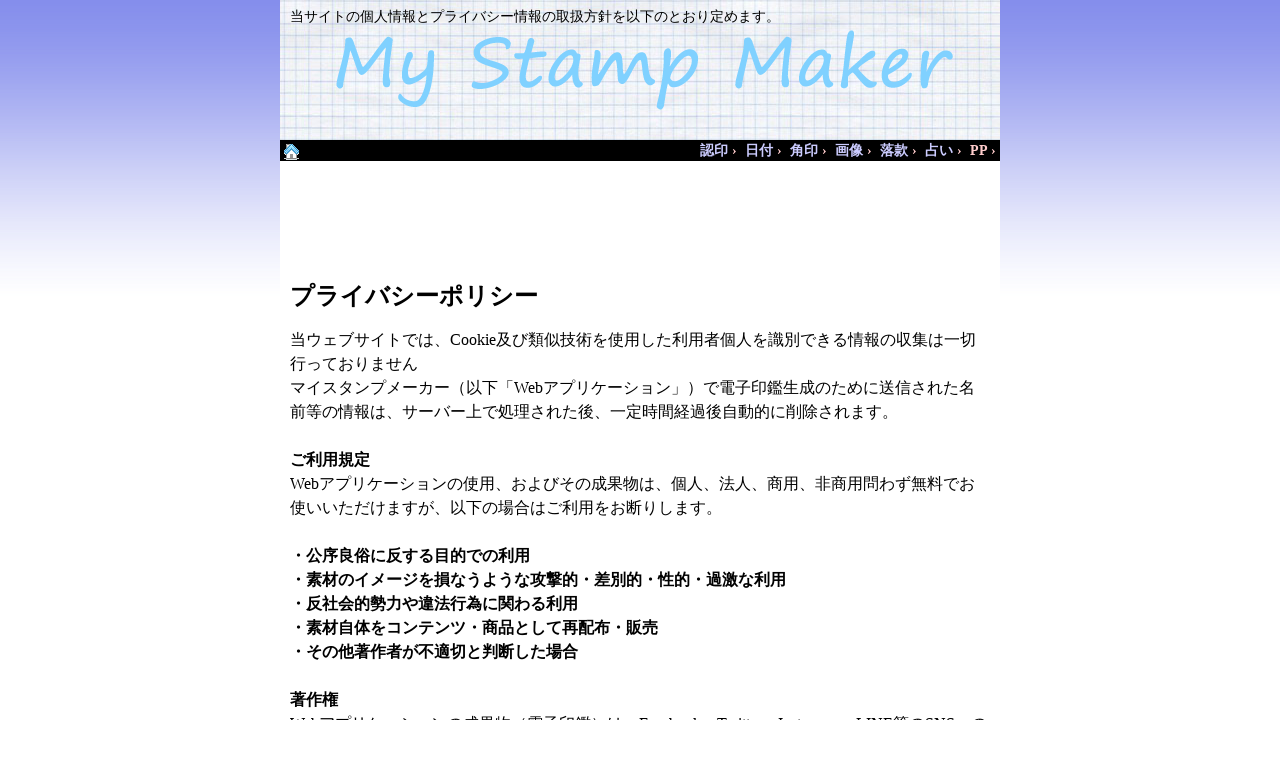

--- FILE ---
content_type: text/html
request_url: https://stamp.websozai.jp/policy.html
body_size: 11744
content:
<html>
<head>
<!-- Global site tag (gtag.js) - Google Analytics -->
<script async src="https://www.googletagmanager.com/gtag/js?id=G-7RDYS9BZ7D"></script>
<script>
  window.dataLayer = window.dataLayer || [];
  function gtag(){dataLayer.push(arguments);}
  gtag('js', new Date());

  gtag('config', 'G-7RDYS9BZ7D');
</script>
<!-- Global site tag (gtag.js) - Google Analytics -->
<script async src="https://www.googletagmanager.com/gtag/js?id=UA-69663727-1"></script>
<script>
  window.dataLayer = window.dataLayer || [];
  function gtag(){dataLayer.push(arguments);}
  gtag('js', new Date());

  gtag('config', 'UA-69663727-1');
</script>
<meta http-equiv="Content-Type" content="text/html; charset=UTF-8">
	<meta name="viewport" content="width=device-width">
<title>電子印鑑無料素材｜PDFや透過PNGの印影が作れるジェネレーター</title>
<meta name="description" content="電子印鑑素材が無料で作れる４つの電子印鑑ジェネレーター「認印スタンプメーカー」「日付スタンプメーカー」「角印スタンプメーカー」「画像スタンプメーカー」" />
<meta name="keywords" content="電子印鑑,印章,印影,認印,認印,判子,はんこ,ハンコ,無料作成,ダウンロード" />
<link rel="stylesheet" href="./css/reset.css">
<link rel="stylesheet" href="./css/style.css">
<style type="text/css">
<!--
html {
	-webkit-text-size-adjust: 100%;
}
body {
	min-width: 1040px;
}
@media screen and (max-width: 750px){
	body {
		min-width: initial;
	}
}
-->
</style>
<script async src="https://pagead2.googlesyndication.com/pagead/js/adsbygoogle.js?client=ca-pub-1402791179197315"
     crossorigin="anonymous"></script>
</head>
<body>
<div style="width:720px;height:140px;margin: 0px auto;background:url('./images/bg-img2.png');position: relative;"><div style="position:absolute;top:10;left:10;font-size:14px;">当サイトの個人情報とプライバシー情報の取扱方針を以下のとおり定めます。</div></div>
<center>
	<table style="width:720px;height:600px;background-color:white;">
	<tr>
	<td>
		<div class="title">
			<p class="left"><a href='./'><img src="./images/home_icon.png" /></a></p>
			<p class="right"><a href='./maruin.php'>認印</a>&nbsp;&#155;&nbsp;&nbsp;<a href='./date.php'>日付</a>&nbsp;&#155;&nbsp;&nbsp;<a href='./kakuin.html'>角印</a>&nbsp;&#155;&nbsp;&nbsp;<a href='./neko.php'>画像</a>&nbsp;&#155;&nbsp;&nbsp;<a href='./rakkan.php'>落款</a>&nbsp;&#155;&nbsp;&nbsp;<a href='./seimei_handan.html'>占い</a>&nbsp;&#155;&nbsp;&nbsp;PP&nbsp;&#155;</p>
		</div>
<div>
	<!-- アフィリエイトstart -->
	<script async src="https://pagead2.googlesyndication.com/pagead/js/adsbygoogle.js"></script>
	<!-- stamp_720×90 -->
	<ins class="adsbygoogle"
	     style="display:inline-block;width:720px;height:90px"
	     data-ad-client="ca-pub-1402791179197315"
	     data-ad-slot="9323410690"></ins>
	<script>
	     (adsbygoogle = window.adsbygoogle || []).push({});
	</script> 
	<!-- アフィリエイトend -->
</div>
<div style="line-height:150%;padding:10px;">

<h1 style="padding-top:20px;padding-bottom:20px;font-size:24px;">プライバシーポリシー</h1>
当ウェブサイトでは、Cookie及び類似技術を使用した利用者個人を識別できる情報の収集は一切行っておりません<br>
マイスタンプメーカー（以下「Webアプリケーション」）で電子印鑑生成のために送信された名前等の情報は、サーバー上で処理された後、一定時間経過後自動的に削除されます。<br>
<br>

<h3 style="font-weight:bold;">ご利用規定</h3>
Webアプリケーションの使用、およびその成果物は、個人、法人、商用、非商用問わず無料でお使いいただけますが、以下の場合はご利用をお断りします。<br>
<br>
<p style="font-family:monospace;font-weight:bold;font-size:16px;">
・公序良俗に反する目的での利用<br>
・素材のイメージを損なうような攻撃的・差別的・性的・過激な利用<br>
・反社会的勢力や違法行為に関わる利用<br>
・素材自体をコンテンツ・商品として再配布・販売<br>
・その他著作者が不適切と判断した場合<br>
</p>
<br>
<h3 style="font-weight:bold;">著作権</h3>
Webアプリケーションの成果物（電子印鑑）は、Facebook、Twitter、Instagram、LINE等のSNSへのアップはご自由にしていただいて構いません。また加工もご自由にどうぞ。<br>

<br>

<h3 style="font-weight:bold;">Webアプリケーションで生成される電子印鑑について</h3>
Webアプリケーションの使用、およびその成果物は、個人、法人、商用、非商用問わず無料でお使いいただけますが、生成される成果物（電子印鑑）には法的効力はなく、三文判などの認印と同等となります。<br>
<br>
<h3 style="font-weight:bold;">コンテンツの保障について</h3>
当サイトで提供する情報は、その正確性と最新性の確保に努めておりますが、完全さを保障するものではありません。また、運営者は当サイトの内容に関するいかなる間違い等についても一切の責任を負うものではありません。第三者による指摘等に対してコンテンツ等の修正を行う事に努めますが、法律に違反するような表記でない限り、修正するか否かは全て運営者の判断で行います。<br>
</div>
	<!-- アフィリエイトstart -->
	<script async src="https://pagead2.googlesyndication.com/pagead/js/adsbygoogle.js"></script>
	<!-- stamp_720×90 -->
	<ins class="adsbygoogle"
	     style="display:inline-block;width:720px;height:90px"
	     data-ad-client="ca-pub-1402791179197315"
	     data-ad-slot="9323410690"></ins>
	<script>
	     (adsbygoogle = window.adsbygoogle || []).push({});
	</script> 
	<!-- アフィリエイトend -->
<div style="line-height:150%;padding:10px;">
<h3 style="font-weight:bold;">アフィリエイト・プログラムについて</h3>
当サイトは、サーバの管理、維持、運営等にかかる諸費用を捻出するため、アフィリエイト・プログラムにより商品を紹介しています。アフィリエイト・プログラムとは、商品及びサービスの提供元と業務提携を結び商品やサービスを紹介するインターネット上のシステムです。<br>
従って、当サイトの商品は当サイトが販売している訳ではありません。商品の要望、支払い等はリンク先の各企業様・各ショップ様へ直接お願いします。<br>
また、特定商取引法に基づく表示につきましても、リンク先のサイトでご確認ください。
<br>

<br>
<h3 style="font-weight:bold;">免責事項について</h3>
当Webアプリケーションは、一切の保証または条件を伴わずに現状で使用許諾されるものとし、それがもたらす成果物の使用についてのリスクは、すべてユーザーに負担していただくことになります。<br>
運営者は、Webアプリケーションの使用およびその成果物に関して、いかなる担保責任も負担しません。<br>
当サイトの使用及び閲覧は、ご訪問者自身の自己責任でなされるものであり、当サイトの作成や公開等に関わった運営者は当サイトへのアクセス又は使用によって発生したいかなる損害（ＰＣやネットワークシステムなどを含み、直接・間接損害の別を問わない）やその修理費等に関して、一切の責任を負いません。<br>
<br>
<h3 style="font-weight:bold;">リンクサイトについて</h3>

当サイトから、または当サイトへリンクしている運営者以外の第三者が運営するＷｅｂサイト（以下リンクサイト）の内容は、運営者が管理するものではありません。<br>
従って、リンクサイトの内容及びリンクサイトをご利用になった事で生じた損害について、運営者は一切責任を負いません。<br>
<br>
<h3 style="font-weight:bold;">コンテンツ・利用条件等の変更</h3>

運営者は予告無しにWebアプリケーションの仕様の変更及び利用条件の変更、当サイトでご紹介したサービスについての延期・中止・終了を行う事がありますので、あらかじめご了承ください。<br>
</div>
	<!-- アフィリエイトstart -->
	<script async src="https://pagead2.googlesyndication.com/pagead/js/adsbygoogle.js"></script>
	<!-- stamp_720×90 -->
	<ins class="adsbygoogle"
	     style="display:inline-block;width:720px;height:90px"
	     data-ad-client="ca-pub-1402791179197315"
	     data-ad-slot="9323410690"></ins>
	<script>
	     (adsbygoogle = window.adsbygoogle || []).push({});
	</script> 
	<!-- アフィリエイトend -->
<div style="line-height:150%;padding:10px;">
<h3 style="font-weight:bold;">マイメーカーシリーズ</h3>

マイメーカーシリーズは、簡単な入力操作だけで、それぞれのサービスに基づいたの画像を自動生成する４つのオンラインジェネレーターのことです。<br>
各オンラインジェネレーターにより自動生成される画像は、リアルタイムに結果を確認しながらダウンロードできます。<br>
マイメーカーシリーズのオンラインジェネレーターは、完全無料・登録不要・リンクやクレジット表記不要でご利用いただけます。<br>
<br>
<span style="font-family:monospace;font-weight:bold;font-size:16px;">・<a href="https://script.boy.jp/html5/index.html">マイのしメーカー</a></span>（のし紙やのし袋などが作れます。）<br>
<span style="font-family:monospace;font-weight:bold;font-size:16px;">・<a href="https://script.boy.jp/html5/shojo.html">マイ賞状メーカー</a></span>（感謝状や表彰状などの賞状が作れます。）<br>
<span style="font-family:monospace;font-weight:bold;font-size:16px;">・<a href="https://card.websozai.jp/">マイカードメーカー</a></span>（名刺やメッセージカードなどのカードが作れます。）<br>
<span style="font-family:monospace;font-weight:bold;font-size:16px;">・<a href="https://stamp.websozai.jp/">マイスタンプメーカー</a></span>（電子印鑑やLINEなどで使える印鑑風スタンプが作れます。）<br>
<span style="font-family:monospace;font-weight:bold;font-size:16px;">・<a href="https://sites.google.com/site/quobuilder/">マイ帳票メーカー</a></span>（オンラインで見積書が作れます。）<br>
<br>
<h3 style="font-weight:bold;">連絡先</h3>

このサイトに関するご意見・ご感想や情報の提供、間違いの指摘など、管理人への連絡はメールにてお願いします。<a href="mailto:bbkids@nifty.com">bbkids@nifty.com</a>
</div>
</td>
</tr>
</table>
<script async src="https://pagead2.googlesyndication.com/pagead/js/adsbygoogle.js?client=ca-pub-1402791179197315"
     crossorigin="anonymous"></script>
<ins class="adsbygoogle"
     style="display:block"
     data-ad-format="autorelaxed"
     data-ad-client="ca-pub-1402791179197315"
     data-ad-slot="5083197602"></ins>
<script>
     (adsbygoogle = window.adsbygoogle || []).push({});
</script>
</center>
<br>
<div id="footer">
<!-- コピーライト / 著作権表示 -->
<p>&copy; 2020-<script type="text/javascript">year=new Date().getFullYear();document.write(year);</script> Produced by <a href="https://sites.google.com/view/kato-print/" style="text-decoration:none;">KPD inc.</a></p>
</div>
</body></html>


--- FILE ---
content_type: text/html; charset=utf-8
request_url: https://www.google.com/recaptcha/api2/aframe
body_size: 267
content:
<!DOCTYPE HTML><html><head><meta http-equiv="content-type" content="text/html; charset=UTF-8"></head><body><script nonce="CcOOeHSpLpC_4Z4DBr5geg">/** Anti-fraud and anti-abuse applications only. See google.com/recaptcha */ try{var clients={'sodar':'https://pagead2.googlesyndication.com/pagead/sodar?'};window.addEventListener("message",function(a){try{if(a.source===window.parent){var b=JSON.parse(a.data);var c=clients[b['id']];if(c){var d=document.createElement('img');d.src=c+b['params']+'&rc='+(localStorage.getItem("rc::a")?sessionStorage.getItem("rc::b"):"");window.document.body.appendChild(d);sessionStorage.setItem("rc::e",parseInt(sessionStorage.getItem("rc::e")||0)+1);localStorage.setItem("rc::h",'1769078928179');}}}catch(b){}});window.parent.postMessage("_grecaptcha_ready", "*");}catch(b){}</script></body></html>

--- FILE ---
content_type: text/css
request_url: https://stamp.websozai.jp/css/style.css
body_size: 1514
content:
@media screen and (min-width:769px) {
	.sample, .emoji{
		display: none !important;
	}
}

@media screen and (max-width:768.98px) {
	.invisi, .bottom, .footer{
		display: none !important;
	}
	.movCenter, .mobLeft, .sample, .emoji{
		display: block !important;
	}
}
body {
	padding:0;
	margin:0;
	background: url(./images/bg-body.png) repeat-x 0 0;}
.title{
	background-color:black;
    width:100%;
	height:21px;
}
table {
	border-collapse: collapse;
}
#footer {
  padding: 16px 0 16px;
  background: url(./images/bg-body.png) repeat-x 0 0;
}
#footer p { text-align: center; }
div.title p.left{
    text-align:left;
    float:left;
    color: #FCC;
    font-weight:bold;
    font-size:14px;
    padding:4px;
	margin:0;
}
div.title a:link { color: #CCF;text-decoration: none;}
div.title a:visited { color: #CCF;text-decoration: none;}
div.title a:hover { color: #FFF;text-decoration: none;}

div.title p.right{
    text-align:right;
    float:right;
    color: #FCC;
    font-weight:bold;
    font-size:14px;
    padding:4px;
    margin:0;
}

td, th {padding:0px;margin:0px;border:0;}

h1{
	font-weight:bold;
	font-size:24px;
	padding-top:12px;
}
h2{
	font-weight:bold;
	font-size:20px;
	padding-top:12px;
}

a[download$=".pdf"] {
	padding: 7px 25px 7px 0;
	background: url(./images/icon_pdf.png) right center/24px auto no-repeat;
}
a[download$=".png"] {
	padding: 7px 25px 7px 0;
	background: url(./images/icon_png.png) right center/24px auto no-repeat;
}
.btn {
	display: inline-block;
	padding: 10px 20px;
	background-color: #007bff;
	color: #fff;
	text-decoration: none;
	border-radius: 5px;
}